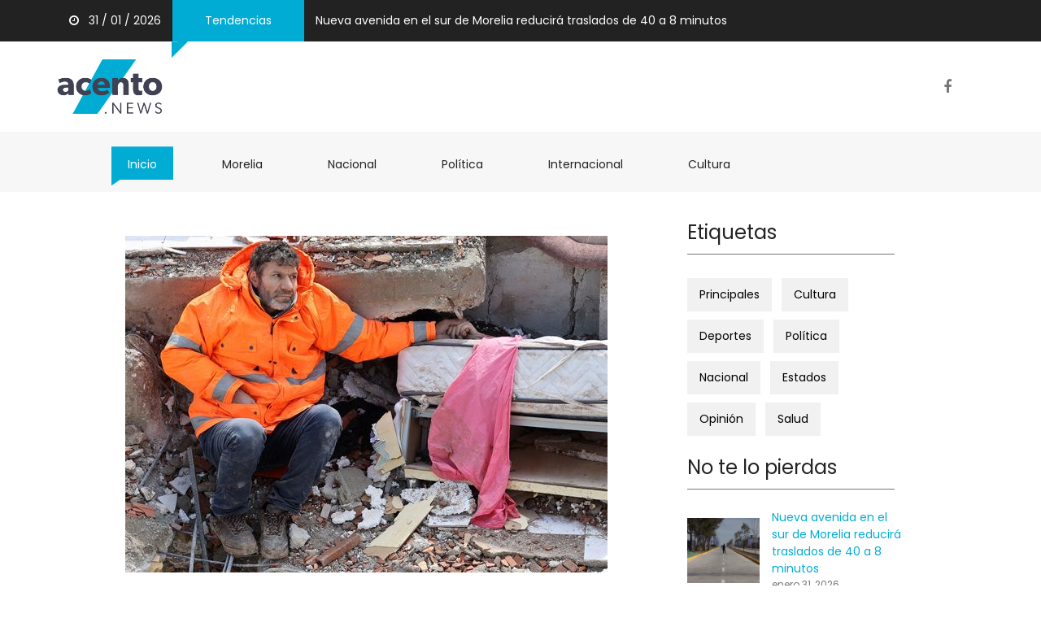

--- FILE ---
content_type: text/html; charset=UTF-8
request_url: https://acento.news/desgarradora-imagen-un-papa-sostiene-la-mano-de-su-hija-muerta-bajo-los-escombros-en-turquia/
body_size: 6514
content:
<html lang="en" class="no-js">

<head>
  <title>Acento.news</title>
  <!-- Required meta tags -->
  <meta charset="utf-8">
  <meta name="viewport" content="width=device-width, initial-scale=1, shrink-to-fit=no">
  <meta property="og:url" content="https://acento.news/desgarradora-imagen-un-papa-sostiene-la-mano-de-su-hija-muerta-bajo-los-escombros-en-turquia/" />
  <meta property="og:type" content="article" />
  <meta property="og:title" content="Desgarradora imagen: un papá sostiene la mano de su hija muerta bajo los escombros en Turquía" />
  <meta property="og:image" content="https://acento.news/wp-content/uploads/2023/02/FoZzN86aAAAOt3b.png" />
  <meta property="og:image:width" content="620" />
  <meta property="og:image:height" content="541" />
  <link rel="icon" href="https://acento.news/wp-content/themes/acento/template/images/acento_favico_blue.png" sizes="32x32" />
  <link href="https://acento.news/wp-content/themes/acento/template/css/media_query.css" rel="stylesheet" type="text/css" />
  <link href="https://acento.news/wp-content/themes/acento/template/css/bootstrap.css" rel="stylesheet" type="text/css" />
  <link href="https://maxcdn.bootstrapcdn.com/font-awesome/4.7.0/css/font-awesome.min.css" rel="stylesheet" integrity="sha384-wvfXpqpZZVQGK6TAh5PVlGOfQNHSoD2xbE+QkPxCAFlNEevoEH3Sl0sibVcOQVnN" crossorigin="anonymous">
  <link href="https://acento.news/wp-content/themes/acento/template/css/animate.css" rel="stylesheet" type="text/css" />
  <link href="https://fonts.googleapis.com/css?family=Poppins" rel="stylesheet">
  <link href="https://acento.news/wp-content/themes/acento/template/css/owl.carousel.css" rel="stylesheet" type="text/css" />
  <link href="https://acento.news/wp-content/themes/acento/template/css/owl.theme.default.css" rel="stylesheet" type="text/css" />
  <!-- Bootstrap CSS -->
  <link href="https://acento.news/wp-content/themes/acento/template/css/style_1.css" rel="stylesheet" type="text/css" />
  <link href="https://acento.news/wp-content/themes/acento/template/css/style.css" rel="stylesheet" type="text/css" />
  <link href="https://acento.news/wp-content/themes/acento/template/css/styles_responsive.css" rel="stylesheet" type="text/css" />
  <!-- Modernizr JS -->
  <script src="https://acento.news/wp-content/themes/acento/template/js/modernizr-3.5.0.min.js"></script>
  <!-- Google tag (gtag.js) -->
  <script async src="https://www.googletagmanager.com/gtag/js?id=UA-190153694-2"></script>
  <script>
    window.dataLayer = window.dataLayer || [];
    function gtag() { dataLayer.push(arguments); }
    gtag('js', new Date());

    gtag('config', 'UA-190153694-2');
  </script>
  <!-- Global site tag (gtag.js) - Google Analytics -->
  <script async src="https://www.googletagmanager.com/gtag/js?id=UA-190153694-2"></script>
  <script>
    window.dataLayer = window.dataLayer || [];
    function gtag() { dataLayer.push(arguments); }
    gtag('js', new Date());

    gtag('config', 'UA-190153694-2');
  </script>
</head>
<div class="container-fluid fh5co_header_bg">
    <div class="container">
        <div class="row">
                        <div class="col-12 fh5co_mediya_center"><a href="#" class="color_fff fh5co_mediya_setting"><i
                    class="fa fa-clock-o"></i>&nbsp;&nbsp;&nbsp;31 / 01 / 2026</a>
                <div class="d-inline-block fh5co_trading_posotion_relative"><a href="#" class="treding_btn">Tendencias</a>
                    <div class="fh5co_treding_position_absolute"></div>
                </div>

                                <a href="https://acento.news/nueva-avenida-en-el-sur-de-morelia-reducira-traslados-de-40-a-8-minutos/" class="color_fff fh5co_mediya_setting">Nueva avenida en el sur de Morelia reducirá traslados de 40 a 8 minutos</a>

                
            </div>
        </div>
    </div>
</div>

<div class="container-fluid">
    <div class="container">
        <div class="row">
            <div class="col-12 col-md-3 fh5co_padding_menu">
            <a href="https://acento.news">
                <img src="https://acento.news/wp-content/themes/acento/template/images/logo_blue.png" alt="img" class="fh5co_logo_width"/>
            </a> 
            </div>
            <div class="col-12 col-md-9 align-self-center fh5co_mediya_right">
                <!--<div class="text-center d-inline-block">
                    <a class="fh5co_display_table"><div class="fh5co_verticle_middle"><i class="fa fa-search"></i></div></a>
                </div>-->
                <div class="text-center d-inline-block">
                    <a href="https://www.facebook.com/NoticiasAcento" target="_blank" class="fh5co_display_table"><div class="fh5co_verticle_middle"><i class="fa fa-facebook"></i></div></a>
                </div>
                <!--<div class="d-inline-block text-center"><img src="images/country.png" alt="img" class="fh5co_country_width"/></div>-->
                <!--<div class="d-inline-block text-center dd_position_relative ">
                    <select class="form-control fh5co_text_select_option">
                        <option>English </option>
                        <option>French </option>
                        <option>German </option>
                        <option>Spanish </option>
                    </select>
                </div>-->
                <div class="clearfix"></div>
            </div>
        </div>
    </div>
</div>


<div class="container-fluid bg-faded fh5co_padd_mediya padding_786">
    <div class="container padding_786">
        <nav class="navbar navbar-toggleable-md navbar-light ">
            <button class="navbar-toggler navbar-toggler-right mt-3" type="button" data-toggle="collapse"
                    data-target="#navbarSupportedContent" aria-controls="navbarSupportedContent" aria-expanded="false"
                    aria-label="Toggle navigation"><span class="fa fa-bars"></span></button>
            <a class="navbar-brand" href="https://acento.news"><img src="https://acento.news/wp-content/themes/acento/template/images/logo_blue.png" alt="img" class="mobile_logo_width"/></a>
            <div class="collapse navbar-collapse" id="navbarSupportedContent">
                <ul class="navbar-nav mr-auto">
                    <li class="nav-item active">
                        <a class="nav-link" href="https://acento.news">Inicio <span class="sr-only">(current)</span></a>
                    </li>
                    <li class="nav-item ">
                        <a class="nav-link" href="https://acento.news/category/morelia">Morelia <span class="sr-only">(current)</span></a>
                    </li>
                    <li class="nav-item ">
                        <a class="nav-link" href="https://acento.news/category/nacional">Nacional <span class="sr-only">(current)</span></a>
                    </li>
                    <li class="nav-item ">
                        <a class="nav-link" href="https://acento.news/category/politica">Política <span class="sr-only">(current)</span></a>
                    </li>


                    <li class="nav-item ">
                        <a class="nav-link" href="https://acento.news/category/internacional">Internacional <span class="sr-only">(current)</span></a>
                    </li>

                    <li class="nav-item ">
                        <a class="nav-link" href="https://acento.news/category/cultura">Cultura <span class="sr-only">(current)</span></a>
                    </li>
                
                </ul>
            </div>
        </nav>
    </div>
</div>
 
 
 <div class="single">


<div id="fh5co-single-content" class="container-fluid pb-4 pt-4 paddding">
    <div class="container paddding post-content">

       


        <div class="row mx-0">
            <div class="col-md-8 animate-box" data-animate-effect="fadeInLeft">
            
            <div class="post-thumbnail">
                <img src="https://acento.news/wp-content/uploads/2023/02/FoZzN86aAAAOt3b.png" class="attachment-post-thumbnail size-post-thumbnail wp-post-image" alt="" loading="lazy" srcset="https://acento.news/wp-content/uploads/2023/02/FoZzN86aAAAOt3b.png 593w, https://acento.news/wp-content/uploads/2023/02/FoZzN86aAAAOt3b-250x175.png 250w, https://acento.news/wp-content/uploads/2023/02/FoZzN86aAAAOt3b-120x84.png 120w" sizes="(max-width: 593px) 100vw, 593px" />			</div>
			
			<div class="post-title">
                Desgarradora imagen: un papá sostiene la mano de su hija muerta bajo los escombros en Turquía            </div>
			
			

            	<div class="share-section" style="margin-bottom: 20px;">
					<div class="row">
						<div class="col-lg-6 col-md-6 col-sm-6 col-xs-12 life-style">
							<span class="author">
																<a href="https://acento.news/author/admin/"><i class="fa fa-user-o" aria-hidden="true"></i>
									Redacción								</a>
                            </span>
                            &nbsp;
							<span class="date">
								<i class="fa fa-calendar-check-o" aria-hidden="true"></i> 08 / Feb /2023                            </span>
                            &nbsp;
							<span class="cat">
																<i class="fa fa-folder-o" aria-hidden="true"></i> Internacional </a>
							</span>
						</div>
			 
					</div>
                </div>
                
                <div class="share-section share-section2">
					<div class="row">

						 
							<ul class="share-link">
								<li class="hvr-bounce-to-right">
									<a href="https://www.facebook.com/sharer/sharer.php?u=https://acento.news/desgarradora-imagen-un-papa-sostiene-la-mano-de-su-hija-muerta-bajo-los-escombros-en-turquia/&quote=La fotografía de Mesut Hancer, sobreviviente del terremoto de Turquía que ha cobrado la vida de más de 8 mil …" target="_blank">
										<i class="fa fa-facebook" aria-hidden="true"></i> Facebook
									</a>
								</li>
								<li class="hvr-bounce-to-right">
									<a href="https://twitter.com/intent/tweet?via=https://acento.news/desgarradora-imagen-un-papa-sostiene-la-mano-de-su-hija-muerta-bajo-los-escombros-en-turquia/&text=La fotografía de Mesut Hancer, sobreviviente del terremoto de Turquía que ha cobrado la vida de más de 8 mil …" target="_blank">
										<i class="fa fa-twitter" aria-hidden="true"></i> Twitter
									</a>
								</li>
								<li class="hvr-bounce-to-right">
									<a href="whatsapp://send?text=https://acento.news/desgarradora-imagen-un-papa-sostiene-la-mano-de-su-hija-muerta-bajo-los-escombros-en-turquia/" data-action="share/whatsapp/share">
										<i class="fa fa-whatsapp"></i> WhatsApp
									</a>
                                </li>
                                <div style="clear:both"></div>
							</ul>

                </div>
                </div>

            <div class="content">
                <p>La fotografía de Mesut Hancer, sobreviviente del terremoto de Turquía que ha cobrado la vida de más de 8 mil personas, sosteniendo la mano de su hija fallecida bajo los escombros en Kahramanmaras, Turquía, se hizo viral en redes sociales.</p>
<p>La agencia de noticias estadunidense Associated Press informó que la menor se llamaba Irmak, tenía 15 años y murió, pero el hombre se mantiene aferrado a su mano que está sobre un colchón aplastado por el concreto y restos de lo que fue un edificio de departamentos.</p>
<p>Por otro lado, los rescatistas han logrado rescatar a varias personas, como la menor Sidra, de 5 años, que fue salvada tras permanecer 35 horas bajo los escombros.</p>
<blockquote><p>“Mineros de carbón rescatan a Sidra, de 5 años, en Hatay. Pero la hermana de Sidra, Nur, de 8 meses y Seyfettin, de 3 años, lamentablemente murieron”, comentó una usuaria y compartió el video.</p></blockquote>
<p>El medio de información Telegraph aseguró que también se rescató con vida a una bebé recién nacida de unos departamentos en la ciudad de Jindayris. Sus propios familiares la salvaron. Dijeron que la bebé seguía unida al cadáver de su madre por el cordón umbilical.</p>
<p>El doctor Hanu Maarouf, encargado de la bebé, indicó: “Si la niña se hubiera quedado una hora más, habría muerto”. La bebé tiene cortes y contusiones, pero está en una incubadora recibiendo tratamiento médico.</p>
<blockquote><p>“El bebé ‘milagroso’. Familiares sacaron viva a una recién nacida de entre los escombros de una casa en el norte de Siria, luego de encontrarla aún atada al cordón umbilical a su madre, quien murió, dijo un familiar a AFP”, comentó otra usuaria, quien compartió la foto de la bebé en el hospital.</p></blockquote>
<p>&nbsp;</p>
            </div>
            </div>

                       
	    
           <!-- sider bar -->
        <style>
    .custom__banner{
        width: 100%;
        height: auto;
    }
</style>
<div class="col-md-3 animate-box" data-animate-effect="fadeInRight">
                <div>
                    <div class="fh5co_heading fh5co_heading_border_bottom py-2 mb-4">Etiquetas</div>
                </div>
                <div class="clearfix"></div>
                <div class="fh5co_tags_all">
                    <a href="https://acento.news/category/principales" class="fh5co_tagg">Principales</a>
                    <a href="https://acento.news/category/cultura" class="fh5co_tagg">Cultura</a>
                    <a href="https://acento.news/category/deportes" class="fh5co_tagg">Deportes</a>
                    <a href="https://acento.news/category/politica" class="fh5co_tagg">Política</a>
                    <a href="https://acento.news/category/nacional" class="fh5co_tagg">Nacional</a>
                    <a href="https://acento.news/category/estados" class="fh5co_tagg">Estados</a>
                    <a href="https://acento.news/category/opinion" class="fh5co_tagg">Opinión</a>
                    <a href="https://acento.news/category/Salud" class="fh5co_tagg">Salud</a>
                </div>
                <div>
                    <div class="fh5co_heading fh5co_heading_border_bottom pt-3 py-2 mb-4">No te lo pierdas</div>
                </div>
                                               
               <div class="row pb-3">

                    <div class="col-5 align-self-center">
                    <div class="thumbnail-type-D pointer" style="background:url('https://acento.news/wp-content/uploads/2026/01/77c29289-3ab6-4092-96b5-e95c2a3ddb71.jpg')"></div>
                    </div>
                    <div class="col-7 paddding">
                        <div class="most_fh5co_treding_font"> 
                            <a href="https://acento.news/nueva-avenida-en-el-sur-de-morelia-reducira-traslados-de-40-a-8-minutos/">
                            Nueva avenida en el sur de Morelia reducirá traslados de 40 a 8 minutos                            </a>
                        </div>
                        <div class="most_fh5co_treding_font_123"> enero 31, 2026</div>
                    </div>
                </div>
                               
               <div class="row pb-3">

                    <div class="col-5 align-self-center">
                    <div class="thumbnail-type-D pointer" style="background:url('https://acento.news/wp-content/uploads/2026/01/d6aaa66a-7003-40ad-bc20-586e5794068d.jpg')"></div>
                    </div>
                    <div class="col-7 paddding">
                        <div class="most_fh5co_treding_font"> 
                            <a href="https://acento.news/indaparapeo-asegura-abasto-de-agua-con-la-profundizacion-de-pozo/">
                            Indaparapeo asegura abasto de agua con la profundización de pozo                            </a>
                        </div>
                        <div class="most_fh5co_treding_font_123"> enero 31, 2026</div>
                    </div>
                </div>
                               
               <div class="row pb-3">

                    <div class="col-5 align-self-center">
                    <div class="thumbnail-type-D pointer" style="background:url('https://acento.news/wp-content/uploads/2026/01/688bb150-7a95-440b-b9b7-9cebd8800e8b.jpg')"></div>
                    </div>
                    <div class="col-7 paddding">
                        <div class="most_fh5co_treding_font"> 
                            <a href="https://acento.news/ale-anguiano-lleva-su-lucha-contra-la-violencia-de-genero-a-la-agenda-nacional/">
                            Ale Anguiano lleva su lucha contra la violencia de género a la agenda nacional                            </a>
                        </div>
                        <div class="most_fh5co_treding_font_123"> enero 30, 2026</div>
                    </div>
                </div>
                               
               <div class="row pb-3">

                    <div class="col-5 align-self-center">
                    <div class="thumbnail-type-D pointer" style="background:url('https://acento.news/wp-content/uploads/2026/01/img_5813.jpg')"></div>
                    </div>
                    <div class="col-7 paddding">
                        <div class="most_fh5co_treding_font"> 
                            <a href="https://acento.news/jueces-del-poder-judicial-de-michoacan-resuelven-casos-de-alto-impacto-con-apego-a-la-legalidad/">
                            Jueces del Poder Judicial de Michoacán resuelven casos de alto impacto con apego a la legalidad                            </a>
                        </div>
                        <div class="most_fh5co_treding_font_123"> enero 30, 2026</div>
                    </div>
                </div>
                               
               <div class="row pb-3">

                    <div class="col-5 align-self-center">
                    <div class="thumbnail-type-D pointer" style="background:url('https://acento.news/wp-content/uploads/2026/01/WhatsApp-Image-2026-01-30-at-09.07.37.jpeg')"></div>
                    </div>
                    <div class="col-7 paddding">
                        <div class="most_fh5co_treding_font"> 
                            <a href="https://acento.news/dialogo-abre-puertas-a-una-justicia-mas-accesible-en-michoacan/">
                            Diálogo abre puertas a una justicia más accesible en Michoacán                            </a>
                        </div>
                        <div class="most_fh5co_treding_font_123"> enero 30, 2026</div>
                    </div>
                </div>
                         
       
       
                <div class="banner_container box-shadow">
                <img src="https://acento.news/wp-content/themes/acento/template/images/banners/banner_1.jpeg">
            </div>

            <div class="custom__banner">
                <a href="https://www.facebook.com/visitmichoacan/?locale=es_LA" target="_blank">
                    <img src="https://acento.news/wp-content/uploads/2025/11/250X250_CONTRAPESO_NEWS.png">
                </a>
            </div>

    
           

           
        </div>
    </div>
</div>
 </div><div class="container-fluid fh5co_footer_bg pb-3">
    <div class="container animate-box">
        <div class="row">
            <div class="col-12 spdp_right py-5" style="margin-top:120px;"><img src="
                https://acento.news/wp-content/themes/acento/template/images/logo_white.png" alt="img"
                    class="footer_logo" />
            </div>
            <div class="clearfix"></div>
            <div class="col-12 col-md-4 col-lg-3">
                <div class="footer_main_title py-3"> Acerca De:</div>
                <div class="footer_sub_about pb-3"> Acento.News es un medio de comunicación digital comprometido con informar de manera veraz, oportuna y objetiva sobre los temas que marcan la agenda pública. En nuestra página web encontrarás lo más relevante en política, seguridad, economía, cultura, tecnología, deportes y actualidad nacional e internacional.
Nuestra misión es mantener a la ciudadanía informada con rigor periodístico y responsabilidad social; nuestra visión, consolidarnos como un referente informativo en Internet, cercano a la gente y adaptado a las nuevas formas de comunicar.

                </div>
                <div class="footer_mediya_icon">

                    <div class="text-center d-inline-block"><a class="fh5co_display_table_footer">
                            <div class="fh5co_verticle_middle"><i class="fa fa-twitter"></i></div>
                        </a></div>
                    <div class="text-center d-inline-block"><a class="fh5co_display_table_footer">
                            <div class="fh5co_verticle_middle"><i class="fa fa-facebook"></i></div>
                        </a></div>
                </div>
            </div>
            <div class="col-12 col-md-3 col-lg-2">
                <div class="footer_main_title py-3"> Categorías</div>
                <ul class="footer_menu">
                    <li><a href="https://acento.news/category/morelia" class=""><i
                                class="fa fa-angle-right"></i>&nbsp;&nbsp; Morelia</a></li>
                    <li><a href="https://acento.news/category/nacional" class=""><i
                                class="fa fa-angle-right"></i>&nbsp;&nbsp; Nacional</a></li>
                    <li><a href="https://acento.news/category/politica" class=""><i
                                class="fa fa-angle-right"></i>&nbsp;&nbsp; Política</a></li>
                    <li><a href="https://acento.news/category/internacinal" class=""><i
                                class="fa fa-angle-right"></i>&nbsp;&nbsp; Internacinal</a></li>
                    <li><a href="https://acento.news/category/cultura" class=""><i
                                class="fa fa-angle-right"></i>&nbsp;&nbsp; Cultura</a></li>
                </ul>
            </div>
            <div class="col-12 col-md-5 col-lg-3 position_footer_relative">

                <div class="footer_main_title py-3"> No te lo pierdas</div>
                                <div class="footer_makes_sub_font"> enero 31, 2026</div>
                <a href="https://acento.news/nueva-avenida-en-el-sur-de-morelia-reducira-traslados-de-40-a-8-minutos/" class="footer_post pb-4"> Nueva avenida en el sur de Morelia reducirá traslados de 40 a 8 minutos </a>
                                <div class="footer_makes_sub_font"> enero 31, 2026</div>
                <a href="https://acento.news/indaparapeo-asegura-abasto-de-agua-con-la-profundizacion-de-pozo/" class="footer_post pb-4"> Indaparapeo asegura abasto de agua con la profundización de pozo </a>
                                <div class="footer_makes_sub_font"> enero 30, 2026</div>
                <a href="https://acento.news/ale-anguiano-lleva-su-lucha-contra-la-violencia-de-genero-a-la-agenda-nacional/" class="footer_post pb-4"> Ale Anguiano lleva su lucha contra la violencia de género a la agenda nacional </a>
                                <div class="footer_makes_sub_font"> enero 30, 2026</div>
                <a href="https://acento.news/jueces-del-poder-judicial-de-michoacan-resuelven-casos-de-alto-impacto-con-apego-a-la-legalidad/" class="footer_post pb-4"> Jueces del Poder Judicial de Michoacán resuelven casos de alto impacto con apego a la legalidad </a>
                                <div class="footer_makes_sub_font"> enero 30, 2026</div>
                <a href="https://acento.news/dialogo-abre-puertas-a-una-justicia-mas-accesible-en-michoacan/" class="footer_post pb-4"> Diálogo abre puertas a una justicia más accesible en Michoacán </a>
                

            </div>


            <div class="col-12 col-md-12 col-lg-4 ">
                <div class="footer_main_title py-3"> Últimas entradas</div>
                                <a href="https://acento.news/nueva-avenida-en-el-sur-de-morelia-reducira-traslados-de-40-a-8-minutos/" class="footer_img_post_6"><img src="https://acento.news/wp-content/uploads/2026/01/77c29289-3ab6-4092-96b5-e95c2a3ddb71.jpg"
                        alt="img" /></a>

                                <a href="https://acento.news/indaparapeo-asegura-abasto-de-agua-con-la-profundizacion-de-pozo/" class="footer_img_post_6"><img src="https://acento.news/wp-content/uploads/2026/01/d6aaa66a-7003-40ad-bc20-586e5794068d.jpg"
                        alt="img" /></a>

                                <a href="https://acento.news/ale-anguiano-lleva-su-lucha-contra-la-violencia-de-genero-a-la-agenda-nacional/" class="footer_img_post_6"><img src="https://acento.news/wp-content/uploads/2026/01/688bb150-7a95-440b-b9b7-9cebd8800e8b.jpg"
                        alt="img" /></a>

                                <a href="https://acento.news/jueces-del-poder-judicial-de-michoacan-resuelven-casos-de-alto-impacto-con-apego-a-la-legalidad/" class="footer_img_post_6"><img src="https://acento.news/wp-content/uploads/2026/01/img_5813.jpg"
                        alt="img" /></a>

                                <a href="https://acento.news/dialogo-abre-puertas-a-una-justicia-mas-accesible-en-michoacan/" class="footer_img_post_6"><img src="https://acento.news/wp-content/uploads/2026/01/WhatsApp-Image-2026-01-30-at-09.07.37.jpeg"
                        alt="img" /></a>

                                <a href="https://acento.news/detectan-tomas-clandestinas-durante-operativo-en-lago-de-patzcuaro/" class="footer_img_post_6"><img src="https://acento.news/wp-content/uploads/2026/01/6a5a9425-8d84-4019-ae58-93bad14dfbb6.jpg"
                        alt="img" /></a>

                                <a href="https://acento.news/trump-redobla-presion-sobre-jerome-powell-por-no-bajar-las-tasas/" class="footer_img_post_6"><img src="https://acento.news/wp-content/uploads/2026/01/Trump-redobla-presion-sobre-Jerome-Powell-por-no-bajar-las-tasas.jpg"
                        alt="img" /></a>

                                <a href="https://acento.news/suspenden-a-agentes-del-ice-por-asesinato/" class="footer_img_post_6"><img src="https://acento.news/wp-content/uploads/2026/01/Suspenden-a-agentes-del-ICE-por-asesinato.png"
                        alt="img" /></a>

                                <a href="https://acento.news/regidora-denuncia-a-alfonso-martinez-ante-el-teem/" class="footer_img_post_6"><img src="https://acento.news/wp-content/uploads/2026/01/Veronica-Zamudio-Ibarra.png"
                        alt="img" /></a>

                
            </div>
        </div>
        <!--<div class="row justify-content-center pt-2 pb-4">
            <div class="col-12 col-md-8 col-lg-7 ">
                <div class="input-group">
                    <span class="input-group-addon fh5co_footer_text_box" id="basic-addon1"><i class="fa fa-envelope"></i></span>
                    <input type="text" class="form-control fh5co_footer_text_box" placeholder="Enter your email..." aria-describedby="basic-addon1">
                    <a href="#" class="input-group-addon fh5co_footer_subcribe" id="basic-addon12"> <i class="fa fa-paper-plane-o"></i>&nbsp;&nbsp;Subscribe</a>
                </div>
            </div>
        </div>-->
    </div>
</div>
<div class="container-fluid fh5co_footer_right_reserved">
    <div class="container">
        <div class="row  ">
            <div class="col-12 col-md-6 py-4 Reserved"> © Copyright 2020, Todos los derechos reservados <a href="#"
                    title="Free HTML5 Bootstrap templates">acento.news</a> </div>
            <div class="col-12 col-md-6 spdp_right py-4">
                <a href="https://acento.news" class="footer_last_part_menu">Inicio</a>
                <a href="https://acento.news/category/cultura" class="footer_last_part_menu">Cultura</a>
                <a href="https://acento.news/category/deportes" class="footer_last_part_menu">Deportes</a>
                <a href="https://acento.news/category/opinion" class="footer_last_part_menu">Opinión</a>
                <a href="https://acento.news/category/politica" class="footer_last_part_menu">Política</a>
                <a href="https://acento.news/category/estados" class="footer_last_part_menu">Estados</a>
                <a href="https://acento.news/category/nacional" class="footer_last_part_menu">Nacional</a>
            </div>
        </div>
    </div>

    <div class="gototop js-top">
        <a href="#" class="js-gotop"><i class="fa fa-arrow-up"></i></a>
    </div>
    <script src="https://ajax.googleapis.com/ajax/libs/jquery/1.12.4/jquery.min.js"></script>
    <script src="https://acento.news/wp-content/themes/acento/template/js/owl.carousel.min.js"></script>
    <!--<script src="https://code.jquery.com/jquery-3.1.1.slim.min.js" integrity="sha384-A7FZj7v+d/sdmMqp/nOQwliLvUsJfDHW+k9Omg/a/EheAdgtzNs3hpfag6Ed950n" crossorigin="anonymous"></script>-->
    <script src="https://cdnjs.cloudflare.com/ajax/libs/tether/1.4.0/js/tether.min.js"
        integrity="sha384-DztdAPBWPRXSA/3eYEEUWrWCy7G5KFbe8fFjk5JAIxUYHKkDx6Qin1DkWx51bBrb" crossorigin="anonymous">
    </script>
    <script src="https://maxcdn.bootstrapcdn.com/bootstrap/4.0.0-alpha.6/js/bootstrap.min.js"
        integrity="sha384-vBWWzlZJ8ea9aCX4pEW3rVHjgjt7zpkNpZk+02D9phzyeVkE+jo0ieGizqPLForn" crossorigin="anonymous">
    </script>
    <!-- Waypoints -->
    <script src="https://acento.news/wp-content/themes/acento/template/js/jquery.waypoints.min.js"></script>
    <!-- Main -->
    <script src="https://acento.news/wp-content/themes/acento/template/js/main.js"></script>

    </body>

    </html><!-- WP Super Cache is installed but broken. The constant WPCACHEHOME must be set in the file wp-config.php and point at the WP Super Cache plugin directory. --><script defer src="https://static.cloudflareinsights.com/beacon.min.js/vcd15cbe7772f49c399c6a5babf22c1241717689176015" integrity="sha512-ZpsOmlRQV6y907TI0dKBHq9Md29nnaEIPlkf84rnaERnq6zvWvPUqr2ft8M1aS28oN72PdrCzSjY4U6VaAw1EQ==" data-cf-beacon='{"version":"2024.11.0","token":"1ba2a75c94cc419ab80f2e42ebeadeba","r":1,"server_timing":{"name":{"cfCacheStatus":true,"cfEdge":true,"cfExtPri":true,"cfL4":true,"cfOrigin":true,"cfSpeedBrain":true},"location_startswith":null}}' crossorigin="anonymous"></script>


--- FILE ---
content_type: text/css
request_url: https://acento.news/wp-content/themes/acento/template/css/style_1.css
body_size: 3507
content:
a,
a:hover {
    color: #00acd4
}

.fh5co_header_bg {
    background: #222;
    color: #fff
}

.color_fff {
    color: #fff !important
}

.treding_btn {
    background: #00acd4;
    color: #fff;
    margin: 0 10px;
    display: inline-block;
    padding: 15px 40px
}

.treding_btn:hover,
.treding_btn:focus {
    background: #00acd4;
    color: #fff;
    margin: 0 10px;
    display: inline-block;
    padding: 15px 40px
}

.fh5co_trading_posotion_relative {
    position: relative
}

.fh5co_treding_position_absolute {
    -webkit-clip-path: polygon(0 1%, 100% 0, 0 100%, 0% 100%);
    -moz-clip-path: polygon(0 1%, 100% 0, 0 100%, 0% 100%);
    -ms-clip-path: polygon(0 1%, 100% 0, 0 100%, 0% 100%);
    clip-path: polygon(0 1%, 100% 0, 0 100%, 0% 100%);
    height: 20px;
    width: 20px;
    background: #00acd4;
    position: absolute;
    left: 9px
}

.fh5co_logo_width {
    width: 130px
}

.fh5co_mediya_right {
    text-align: right
}

.fh5co_display_table {
    height: 40px;
    width: 40px;
    display: table;
    color: #777;
    font-size: 18px;
    border: 1px solid #fff !important;
    cursor: pointer;
    -webkit-border-radius: 50%;
    -moz-border-radius: 50%;
    -ms-border-radius: 50%;
    border-radius: 50%;
    transition: 1s;
    margin: 0 10px;
    color: #777 !important
}

.fh5co_display_table:hover,
.fh5co_display_table:focus {
    display: table;
    color: #777;
    border: 1px solid #00acd4 !important;
    cursor: pointer;
    -webkit-border-radius: 50%;
    -moz-border-radius: 50%;
    -ms-border-radius: 50%;
    border-radius: 50%
}

.fh5co_verticle_middle {
    vertical-align: middle;
    display: table-cell
}

.fh5co_country_width {
    width: 40px;
    margin: 0 10px;
    padding-bottom: 25px
}

.fh5co_text_select_option {
    margin: 0 10px;
    position: relative;
    top: -10px
}

.navbar-light .navbar-nav .open>.nav-link,
.navbar-light .navbar-nav .active>.nav-link,
.navbar-light .navbar-nav .nav-link.open,
.navbar-light .navbar-nav .nav-link.active {
    color: #fff !important;
    padding-top: 12px !important;
    padding-bottom: 15px !important;
    padding-left: 20px !important;
    padding-right: 20px !important;
    margin: 0 20px !important;
    -moz-transition: all .5s ease;
    -o-transition: all .5s ease;
    -webkit-transition: all .5s ease;
    -ms-transition: all .5s ease;
    transition: all .5s ease;
    background: #00acd4 !important;
    -webkit-clip-path: polygon(100% 0, 100% 85%, 14% 85%, 0 100%, 0% 60%, 0 0);
    -moz-clip-path: polygon(100% 0, 100% 85%, 14% 85%, 0 100%, 0% 60%, 0 0);
    -ms-clip-path: polygon(100% 0, 100% 85%, 14% 85%, 0 100%, 0% 60%, 0 0);
    clip-path: polygon(100% 0, 100% 85%, 14% 85%, 0 100%, 0% 60%, 0 0)
}

.navbar-light .navbar-nav .nav-link {
    color: #222 !important;
    padding-top: 12px !important;
    padding-bottom: 15px !important;
    padding-left: 20px !important;
    padding-right: 20px !important;
    margin: 0 20px !important;
    -moz-transition: all .5s ease;
    -o-transition: all .5s ease;
    -webkit-transition: all .5s ease;
    -ms-transition: all .5s ease;
    transition: all .5s ease;
    position: relative !important;
    -webkit-clip-path: polygon(100% 0, 100% 85%, 14% 85%, 0 100%, 0% 60%, 0 0);
    -moz-clip-path: polygon(100% 0, 100% 85%, 14% 85%, 0 100%, 0% 60%, 0 0);
    -ms-clip-path: polygon(100% 0, 100% 85%, 14% 85%, 0 100%, 0% 60%, 0 0);
    clip-path: polygon(100% 0, 100% 85%, 14% 85%, 0 100%, 0% 60%, 0 0)
}

.navbar-light .navbar-nav .nav-link:focus,
.navbar-light .navbar-nav .nav-link:hover {
    background: #00acd4 !important;
    color: #fff !important;
    padding-top: 12px !important;
    padding-bottom: 15px !important;
    padding-left: 20px !important;
    padding-right: 20px !important;
    margin: 0 20px;
    position: relative
}

.fh5co_padding_menu {
    padding: 20px 0
}

.mobile_logo_width {
    display: none
}

.fh5co_padd_mediya {
    padding-top: 10px
}

.fh5co_suceefh5co_height {
    height: 550px;
    overflow: hidden;
    width: 100%;
    position: relative
}

.fh5co_suceefh5co_height>img {
    height: 560px;
    width: 100%
}

.paddding {
    padding-left: 0 !important;
    padding-right: 0 !important
}

.fh5co_suceefh5co_height_position_absolute {
    position: absolute;
    width: 100%;
    height: 100%;
    background: -moz-linear-gradient(top, transparent 0%, transparent 1%, rgba(0, 0, 0, 0.78) 100%);
    background: -webkit-linear-gradient(top, transparent 0%, transparent 1%, rgba(0, 0, 0, 0.78) 100%);
    background: linear-gradient(to bottom, transparent 0%, transparent 1%, rgba(0, 0, 0, 0.78) 100%);
    z-index: 5;
    top: 0
}

.fh5co_suceefh5co_height_position_absolute_font {
    position: absolute;
    width: 100%;
    height: auto;
    color: #fff;
    z-index: 7;
    left: 5%;
    bottom: 10%;
    padding: 0 10px
}

.fh5co_good_font {
    color: #fff;
    font-size: 26px;
    word-wrap: break-word
}

.fh5co_good_font:hover,
.fh5co_good_font:focus {
    color: #fff;
    word-wrap: break-word;
    text-decoration: none
}

.fh5co_suceefh5co_height_2 {
    height: 275px;
    overflow: hidden;
    width: 100%;
    position: relative
}

.fh5co_suceefh5co_height_2>img {
    height: 300px;
    width: 100%
}

.fh5co_good_font_2 {
    font-size: 19px;
    color: #fff;
    word-wrap: break-word;
    text-decoration: none
}

.fh5co_good_font_2:hover,
.fh5co_good_font_2:focus {
    color: #fff;
    word-wrap: break-word;
    text-decoration: none
}

.fh5co_suceefh5co_height_position_absolute_font_2 {
    position: absolute;
    width: 100%;
    height: 100%;
    color: #fff;
    z-index: 7;
    top: 65%;
    left: 5%;
    padding: 0 10px
}

.fh5co_heading {
    font-size: 20px;
    color: #424040
}

.fh5co_heading_border_bottom {
    border-bottom: 1px solid #777
}

.fh5co_latest_trading_img {
    height: 326px;
    overflow: hidden
}

.fh5co_latest_trading_img>img {
    height: 340px;
    min-width: 100%
}

.fh5co_img_special_relative {
    position: relative;
    right: 40%
}

.fh5co_latest_trading_img_position_relative {
    position: relative;
    overflow: hidden;
    z-index: 5;
    cursor: pointer
}

.fh5co_latest_trading_img_position_absolute {
    position: absolute;
    height: 100%;
    width: 100%;
    top: 0;
    right: 0;
    background: -moz-linear-gradient(top, rgba(255, 255, 255, 0) 0%, rgba(0, 0, 0, 0.83) 100%);
    background: -webkit-linear-gradient(top, rgba(255, 255, 255, 0) 0%, rgba(0, 0, 0, 0.83) 100%);
    background: linear-gradient(to bottom, rgba(255, 255, 255, 0) 0%, rgba(0, 0, 0, 0.83) 100%);
    z-index: 7
}

.fh5co_latest_trading_img_position_absolute_1 {
    position: absolute;
    width: 100%;
    z-index: 9;
    padding: 10px;
    bottom: 10px;
    z-index: 9999
}

.fh5co_latest_trading_date_and_name_color {
    color: rgba(255, 255, 255, 0.7);
    font-size: 13px
}

.fh5co_latest_trading_img_position_relative:hover {
    -webkit-animation: swing1 1s ease;
    animation: swing1 1s ease;
    -webkit-animation-iteration-count: 1;
    animation-iteration-count: 1
}

@-webkit-keyframes swing1 {
    15% {
        -webkit-transform: translateX(5px);
        transform: translateX(5px)
    }
    30% {
        -webkit-transform: translateX(-5px);
        transform: translateX(-5px)
    }
    50% {
        -webkit-transform: translateX(3px);
        transform: translateX(3px)
    }
    65% {
        -webkit-transform: translateX(-3px);
        transform: translateX(-3px)
    }
    80% {
        -webkit-transform: translateX(2px);
        transform: translateX(2px)
    }
    100% {
        -webkit-transform: translateX(0);
        transform: translateX(0)
    }
}

@keyframes swing1 {
    15% {
        -webkit-transform: translateX(5px);
        transform: translateX(5px)
    }
    30% {
        -webkit-transform: translateX(-5px);
        transform: translateX(-5px)
    }
    50% {
        -webkit-transform: translateX(3px);
        transform: translateX(3px)
    }
    65% {
        -webkit-transform: translateX(-3px);
        transform: translateX(-3px)
    }
    80% {
        -webkit-transform: translateX(2px);
        transform: translateX(2px)
    }
    100% {
        -webkit-transform: translateX(0);
        transform: translateX(0)
    }
}

.fh5co_news_img {
    height: 200px;
    -webkit-border-radius: 5px;
    -moz-border-radius: 5px;
    -ms-border-radius: 5px;
    border-radius: 5px;
    overflow: hidden;
    position: relative;
    top: 0;
    -webkit-box-shadow: inset 0 2px 3px 1px;
    -moz-box-shadow: inset 0 2px 3px 1px;
    -o-box-shadow: inset 0 2px 3px 1px;
    box-shadow: inset 0 2px 3px 1px;
    -moz-transition: all all 0.5s ease;
    -o-transition: all all 0.5s ease;
    -webkit-transition: all all 0.5s ease;
    -ms-transition: all all 0.5s ease;
    transition: all all 0.5s ease
}

.fh5co_news_img>img {
    height: 260px;
    min-width: 100%
}

.c_b {
    color: #424040
}

.c_g {
    color: #777
}

.c_m {
    color: #00acd4
}

.fh5co_small_post_heading {
    font-size: 17px;
    color: #424040;
    -moz-transition: all all 0.5s ease;
    -o-transition: all all 0.5s ease;
    -webkit-transition: all all 0.5s ease;
    -ms-transition: all all 0.5s ease;
    transition: all all 0.5s ease
}

.fh5co_small_post_heading:hover {
    color: #777;
    text-decoration: none
}

.fh5co_hover_news_img:hover>.fh5co_news_img {
    top: -7px;
    -webkit-box-shadow: inset 0 2px 3px 1px;
    -moz-box-shadow: inset 0 2px 3px 1px;
    -o-box-shadow: inset 0 2px 3px 1px;
    box-shadow: inset 0 2px 3px 1px
}

.fh5co_video_news_bg {
    background-image: url(../images/video-news-bg.jpg);
    background-size: cover
}

.fh5co_small_post_heading_1 {
    color: #fff
}

.fh5co_hover_news_img_video_tag_position_relative {
    position: relative;
    overflow: hidden;
    z-index: 18
}

.fh5co_hover_news_img_video_tag_position_absolute {
    height: 100%;
    width: 100%;
    position: absolute;
    top: 0;
    right: 0;
    z-index: 20
}

.fh5co_hover_news_img_video_tag_position_absolute>img {
    height: 130%;
    min-width: 100%
}

.fh5co_hover_news_img_video_tag_position_absolute_1 {
    position: absolute;
    z-index: 22;
    cursor: pointer;
    top: 33%;
    right: 40%;
    opacity: 0.7;
    -moz-transition: all all 0.5s ease;
    -o-transition: all all 0.5s ease;
    -webkit-transition: all all 0.5s ease;
    -ms-transition: all all 0.5s ease;
    transition: all all 0.5s ease
}

.fh5co_hover_news_img_video_tag_position_absolute_1:hover {
    opacity: 1
}

.fh5co_hover_news_img_video_tag_position_absolute_1_play_button {
    height: 60px;
    width: 60px;
    background-color: #fff;
    -webkit-border-radius: 50%;
    -moz-border-radius: 50%;
    -ms-border-radius: 50%;
    border-radius: 50%;
    display: table;
    text-align: center;
    position: relative;
    z-index: 5
}

.fh5co_hover_news_img_video_tag_position_absolute_1_play_button_1 {
    position: relative;
    display: inline-block
}

.fh5co_hover_news_img_video_tag_position_absolute_1_play_button_1:before {
    position: absolute;
    content: '';
    height: 120%;
    width: 120%;
    background-color: #00acd4;
    z-index: -1;
    top: -10%;
    right: -10%;
    opacity: 0.5;
    -webkit-border-radius: 50%;
    -moz-border-radius: 50%;
    -ms-border-radius: 50%;
    border-radius: 50%
}

.fh5co_hover_news_img_video_tag_position_absolute_1_play_button>span {
    display: table-cell;
    vertical-align: middle;
    line-height: 0px !important
}

.fh5co_magna {
    font-size: 16px;
    color: #222 !important;
    font-weight: 800
}

.fh5co_mini_time {
    font-size: 14px;
    color: #222;
    display: inline-block
}

.fh5co_consectetur {
    font-size: 14px;
    color: #777
}

.fh5co_gaming_topikk {
    margin: 0 !important;
    padding-left: 12px
}

.fh5co_gaming_topikk>li {
    color: #777;
    padding: 5px 0
}

.fh5co_tagg {
    background: #f1f1f1;
    padding: 10px 15px;
    color: #222;
    -moz-transition: all .5s ease;
    -o-transition: all .5s ease;
    -webkit-transition: all .5s ease;
    -ms-transition: all .5s ease;
    transition: all .5s ease;
    margin-right: 8px;
    margin-top: 5px;
    margin-bottom: 5px;
    display: inline-block
}

.fh5co_tagg:hover,
.fh5co_tagg:focus {
    background: #00acd4;
    color: #fff;
    text-decoration: none
}

.fh5co_most_trading {
    height: 60px;
    width: 100%
}

.most_fh5co_treding_font_123 {
    font-size: 12px;
    color: #777
}

.btn_mange_pagging {
    background: #f1f1f1;
    padding: 12px 20px;
    color: #222 !important;
    font-weight: 800;
    margin: 0 10px;
    -moz-transition: all .5s ease;
    -o-transition: all .5s ease;
    -webkit-transition: all .5s ease;
    -ms-transition: all .5s ease;
    transition: all .5s ease
}

.btn_pagging {
    background: #f1f1f1 !important;
    color: #222;
    padding: 12px 20px !important;
    font-weight: 800;
    margin: 0 10px;
    -moz-transition: all .5s ease;
    -o-transition: all .5s ease;
    -webkit-transition: all .5s ease;
    -ms-transition: all .5s ease;
    transition: all .5s ease
}

.btn_mange_pagging:hover,
.btn_mange_pagging:focus {
    background: #222;
    color: #fff !important;
    font-weight: 800
}

.btn_pagging:hover,
.btn_pagging:focus {
    background: #222 !important;
    color: #fff
}

.fh5co_footer_bg {
    background: #222;
    color: #fff;
    -webkit-clip-path: polygon(0 17%, 100% 0, 100% 100%, 0% 100%);
    clip-path: polygon(0 17%, 100% 0, 100% 100%, 0% 100%)
}

.footer_logo {
    width: 140px
}

.footer_main_title {
    color: #fff;
    font-weight: 800;
    font-size: 18px
}

.footer_sub_about {
    color: #C9C8C8;
    font-size: 14px
}

.fh5co_display_table_footer {
    height: 40px;
    width: 40px;
    display: table;
    color: #777;
    font-size: 18px;
    border: 1px solid #222 !important;
    cursor: pointer;
    -webkit-border-radius: 50%;
    -moz-border-radius: 50%;
    -ms-border-radius: 50%;
    border-radius: 50%;
    -moz-transition: all 1s ease;
    -o-transition: all 1s ease;
    -webkit-transition: all 1s ease;
    -ms-transition: all 1s ease;
    transition: all 1s ease;
    margin-right: 10px;
    color: #777 !important
}

.fh5co_display_table_footer:hover,
.fh5co_display_table_footer:focus {
    display: table;
    color: #777;
    border: 1px solid #00acd4 !important;
    cursor: pointer;
    -webkit-border-radius: 50%;
    -moz-border-radius: 50%;
    -ms-border-radius: 50%;
    border-radius: 50%
}

.footer_menu {
    list-style: none;
    padding: 0
}

.footer_menu li>a {
    color: #fff !important;
    padding: 8px 0 !important;
    display: -webkit-box;
    -moz-transition: all .5s ease;
    -o-transition: all .5s ease;
    -webkit-transition: all .5s ease;
    -ms-transition: all .5s ease;
    transition: all .5s ease
}

.footer_menu li>a:hover,
.footer_menu li>a:focus {
    color: #00acd4 !important;
    padding: 8px 0 !important;
    display: -webkit-box;
    margin-left: 5px
}

.footer_post {
    color: #fff;
    display: -webkit-box
}

.footer_makes_sub_font {
    font-size: 12px;
    color: #777
}

.position_footer_relative {
    position: relative
}

.footer_position_absolute {
    position: absolute;
    top: 60px;
    left: -5px
}

.footer_img_post_6 {
    height: 50px;
    width: 94px;
    overflow: hidden;
    margin: 10px 10px;
    display: inline-block
}

.footer_img_post_6>img {
    width: 94px;
    height: 50px
}

.fh5co_footer_text_box {
    background: none !important;
    border-bottom: 2px solid #fff !important;
    border-top: 0px solid #fff !important;
    border-top: 0px solid #fff !important;
    border-top: 0px solid #fff !important;
    box-shadow: none !important;
    color: #fff !important
}

.fh5co_footer_text_box:focus {
    border-color: #00acd4
}

.fh5co_footer_subcribe {
    background: #00acd4 !important;
    border-bottom: 2px solid #fff !important;
    border-top: 0px solid #fff !important;
    border-top: 0px solid #fff !important;
    border-top: 0px solid #fff !important;
    box-shadow: none !important;
    color: #fff !important;
    display: -webkit-box !important
}

.fh5co_footer_right_reserved {
    background: #000 !important;
    color: #fff !important
}

.footer_last_part_menu {
    color: #fff !important;
    padding: 0 10px
}

.spdp_right {
    text-align: right
}

#fh5co_contact_form input:focus,
#fh5co_contact_form textarea:focus {
    border-color: #00acd4
}

.contact_us_bg_img {
    background: url(../images/photo-1449157291145-7efd050a4d0e-578x362.jpg);
    padding: 100px 0;
    background-size: cover
}

.fh5co_con {
    font-size: 24px;
    color: #fff;
    font-weight: 800;
    text-decoration: none;
    -moz-transition: all .5s ease;
    -o-transition: all .5s ease;
    -webkit-transition: all .5s ease;
    -ms-transition: all .5s ease;
    transition: all .5s ease
}

.fh5co_con:hover,
.fh5co_con:focus {
    text-decoration: none;
    font-size: 24px;
    color: #00acd4;
    font-weight: 800
}

.fh5co_con_123 {
    border: 1px solid #fff !important;
    color: #fff !important;
    font-size: 24px !important;
    padding: 10px 15px;
    margin: 0 20px;
    -moz-transition: all .5s ease;
    -o-transition: all .5s ease;
    -webkit-transition: all .5s ease;
    -ms-transition: all .5s ease;
    transition: all .5s ease
}

.fh5co_con_123:hover,
.fh5co_con_123:focus {
    border: 1px solid #fff !important;
    color: #fff !important;
    font-size: 24px !important;
    background: #00acd4;
    padding: 10px 15px;
    margin: 0 20px
}

.fh5co_heading {
    font-size: 24px;
    color: #222
}

.fh5co_contact_us_no_icon_div {
    height: 50px;
    width: 50px;
    -webkit-border-radius: 50%;
    -moz-border-radius: 50%;
    -ms-border-radius: 50%;
    border-radius: 50%;
    border: 2px solid #222;
    display: table;
    text-align: center;
    font-size: 20px;
    color: #222;
    -moz-transition: all all 0.5s ease;
    -o-transition: all all 0.5s ease;
    -webkit-transition: all all 0.5s ease;
    -ms-transition: all all 0.5s ease;
    transition: all all 0.5s ease
}

.fh5co_contact_us_no_icon_div>span {
    display: table-cell;
    vertical-align: middle;
    line-height: 0
}

.fh5co_contact_us_no_text {
    font-size: 16px
}

.fh5co_contact_us_no_icon_difh5co_hover:hover>.fh5co_contact_us_no_icon_difh5co_hover_1>.fh5co_contact_us_no_icon_div {
    color: #00acd4 !important;
    cursor: pointer;
    border: 2px solid #00acd4 !important
}

.fh5co_contact_us_no_icon_difh5co_hover_2 {
    padding-left: 0 !important;
    padding-right: 0 !important
}

.fh5co_contact_us_form_bg {
    background-size: cover;
    padding-top: 5%
}

.fh5co_contact_us_text_box_form_bg {
    background-color: #fff;
    padding: 4% 0
}

.fh5co_contact_us_text_box {
    -webkit-border-radius: 0px !important;
    -moz-border-radius: 0px !important;
    -ms-border-radius: 0px !important;
    border-radius: 0px !important;
    border: 1px solid #777 !important;
    font-size: 14px !important
}

.fh5co_contact_us_text_area {
    -webkit-border-radius: 0px !important;
    -moz-border-radius: 0px !important;
    -ms-border-radius: 0px !important;
    border-radius: 0px !important;
    border: 1px solid #777 !important;
    font-size: 14px !important;
    height: 100px;
    resize: none
}

.fh5co_blue_button {
    background-color: #7ab8d4;
    -webkit-border-radius: 0px !important;
    -moz-border-radius: 0px !important;
    -ms-border-radius: 0px !important;
    border-radius: 0px !important;
    color: #fff;
    font-family: 'Baloo Paaji';
    cursor: pointer
}

.fh5co_blue_button:hover {
    background-color: #454545;
    color: #fff
}

.fh5co_contact_us_team_img {
    height: 350px;
    overflow: hidden
}

.s_textbox_name {
    background: #c7c7c7 !important;
    border: 0 !important;
    -webkit-border-radius: 0 !important;
    -moz-border-radius: 0 !important;
    -ms-border-radius: 0 !important;
    border-radius: 0 !important;
    font-size: 14px !important;
    letter-spacing: 1px !important
}

.fh5co_fh5co_bg_contcat {
    background: #f1f1f1
}

.fh5co_p_font_size {
    font-size: 14px
}

.fh5co_contact_text_box {
    -webkit-border-radius: 0 !important;
    -moz-border-radius: 0 !important;
    -ms-border-radius: 0 !important;
    border-radius: 0 !important;
    font-size: 15px !important;
    height: 45px !important;
    letter-spacing: 1px !important
}

.fh5co_contacts_message {
    -webkit-border-radius: 0 !important;
    -moz-border-radius: 0 !important;
    -ms-border-radius: 0 !important;
    border-radius: 0 !important;
    height: 150px;
    resize: none;
    padding-top: 20px !important;
    letter-spacing: 1px !important
}

.contact_btn {
    background: #00acd4 !important;
    -webkit-border-radius: 0 !important;
    -moz-border-radius: 0 !important;
    -ms-border-radius: 0 !important;
    border-radius: 0 !important;
    color: #fff !important;
    padding: 10px 50px !important
}

.contact_btn:hover,
.contact_btn:focus {
    background: none !important;
    border: 1px solid #00acd4 !important;
    -webkit-border-radius: 0 !important;
    -moz-border-radius: 0 !important;
    -ms-border-radius: 0 !important;
    border-radius: 0 !important;
    color: #00acd4 !important;
    padding: 10px 50px !important
}

.map_sss {
    height: 350px !important;
    width: 100% !important;
    border: 0 !important;
    frameborder: 0 !important
}

.contact_margin_svnit {
    margin: 20px 0 !important
}

.goog-te-combo {
    padding: 10px 5px !important
}

.goog-logo-link {
    display: none !important
}

.fh5co_language_chnage {
    position: relative;
    top: 15px
}

.dd_position_relative {
    position: relative
}

.dd_box {
    height: 20px;
    width: 150px;
    background: #fff;
    position: absolute
}

.gototop {
    position: fixed;
    bottom: 20px;
    right: 20px;
    z-index: 999;
    opacity: 0;
    visibility: hidden;
    -moz-transition: all .5s ease;
    -o-transition: all .5s ease;
    -webkit-transition: all .5s ease;
    -ms-transition: all .5s ease;
    transition: all .5s ease
}

.gototop.active {
    opacity: 1;
    visibility: visible
}

.gototop a {
    width: 50px;
    height: 50px;
    display: table;
    background: rgba(0, 0, 0, 0.5);
    color: white;
    text-align: center;
    -webkit-border-radius: 4px;
    -moz-border-radius: 4px;
    -ms-border-radius: 4px;
    border-radius: 4px
}

.gototop a i {
    height: 50px;
    display: table-cell;
    vertical-align: middle
}

.gototop a:hover,
.gototop a:active,
.gototop a:focus {
    text-decoration: none;
    outline: none
}

.js .animate-box {
    opacity: 0
}

#fh5co-title-box {
    width: 38.2%;
    z-index: 555;
    background-size: cover;
    background-repeat: no-repeat;
    background-position: center center
}

.single #fh5co-title-box {
    position: relative;
    height: 700px;
    width: 100%
}

#fh5co-title-box .overlay {
    position: absolute;
    top: 0;
    bottom: 0;
    left: 0;
    right: 0;
    z-index: 10;
    background: rgba(0, 0, 0, 0.5)
}

#fh5co-title-box .page-title {
    z-index: 12;
    position: absolute;
    bottom: 0;
    padding: 30px
}

.single #fh5co-title-box .page-title {
    width: 100%;
    margin: 0 auto;
    text-align: center
}

#fh5co-title-box .page-title h2 {
    color: white;
    font-weight: 300
}

.single #fh5co-title-box .page-title h2 {
    font-size: 72px
}

#fh5co-title-box .page-title>span {
    display: block;
    color: rgba(255, 255, 255, 0.5);
    text-transform: uppercase;
    font-size: 15px;
    letter-spacing: .05em;
    margin-bottom: 10px
}

#fh5co-title-box .page-title img {
    margin-bottom: 30px;
    width: 80px;
    -webkit-border-radius: 50%;
    -moz-border-radius: 50%;
    -ms-border-radius: 50%;
    border-radius: 50%
}

#fh5co-single-content {
    z-index: 999;
    background: white
}

#fh5co-single-content p,
#fh5co-single-content ul li {
    font-size: 1.05rem
}


/*# sourceMappingURL=style_1.css.map */